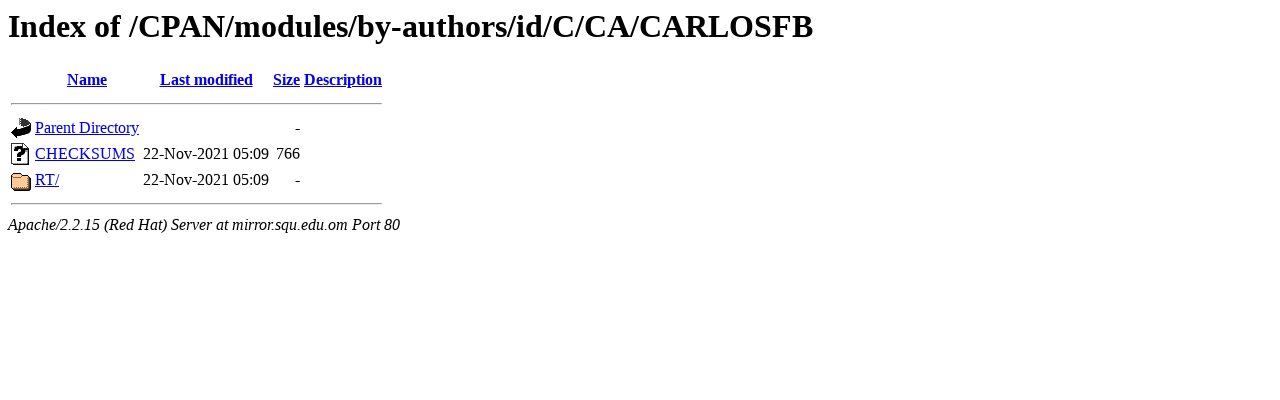

--- FILE ---
content_type: text/html;charset=UTF-8
request_url: https://mirror.squ.edu.om/CPAN/modules/by-authors/id/C/CA/CARLOSFB/
body_size: 1202
content:
<!DOCTYPE HTML PUBLIC "-//W3C//DTD HTML 3.2 Final//EN">
<html>
 <head>
  <title>Index of /CPAN/modules/by-authors/id/C/CA/CARLOSFB</title>
 </head>
 <body>
<h1>Index of /CPAN/modules/by-authors/id/C/CA/CARLOSFB</h1>
<table><tr><th><img src="/icons/blank.gif" alt="[ICO]"></th><th><a href="?C=N;O=D">Name</a></th><th><a href="?C=M;O=A">Last modified</a></th><th><a href="?C=S;O=A">Size</a></th><th><a href="?C=D;O=A">Description</a></th></tr><tr><th colspan="5"><hr></th></tr>
<tr><td valign="top"><img src="/icons/back.gif" alt="[DIR]"></td><td><a href="/CPAN/modules/by-authors/id/C/CA/">Parent Directory</a></td><td>&nbsp;</td><td align="right">  - </td><td>&nbsp;</td></tr>
<tr><td valign="top"><img src="/icons/unknown.gif" alt="[   ]"></td><td><a href="CHECKSUMS">CHECKSUMS</a></td><td align="right">22-Nov-2021 05:09  </td><td align="right">766 </td><td>&nbsp;</td></tr>
<tr><td valign="top"><img src="/icons/folder.gif" alt="[DIR]"></td><td><a href="RT/">RT/</a></td><td align="right">22-Nov-2021 05:09  </td><td align="right">  - </td><td>&nbsp;</td></tr>
<tr><th colspan="5"><hr></th></tr>
</table>
<address>Apache/2.2.15 (Red Hat) Server at mirror.squ.edu.om Port 80</address>
</body></html>
